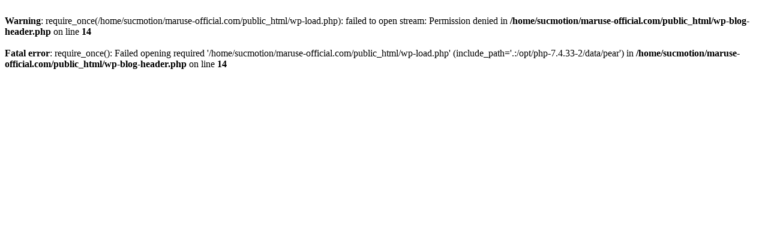

--- FILE ---
content_type: text/html; charset=UTF-8
request_url: http://maruse-official.com/ume/
body_size: 253
content:
<br />
<b>Warning</b>:  require_once(/home/sucmotion/maruse-official.com/public_html/wp-load.php): failed to open stream: Permission denied in <b>/home/sucmotion/maruse-official.com/public_html/wp-blog-header.php</b> on line <b>14</b><br />
<br />
<b>Fatal error</b>:  require_once(): Failed opening required '/home/sucmotion/maruse-official.com/public_html/wp-load.php' (include_path='.:/opt/php-7.4.33-2/data/pear') in <b>/home/sucmotion/maruse-official.com/public_html/wp-blog-header.php</b> on line <b>14</b><br />
